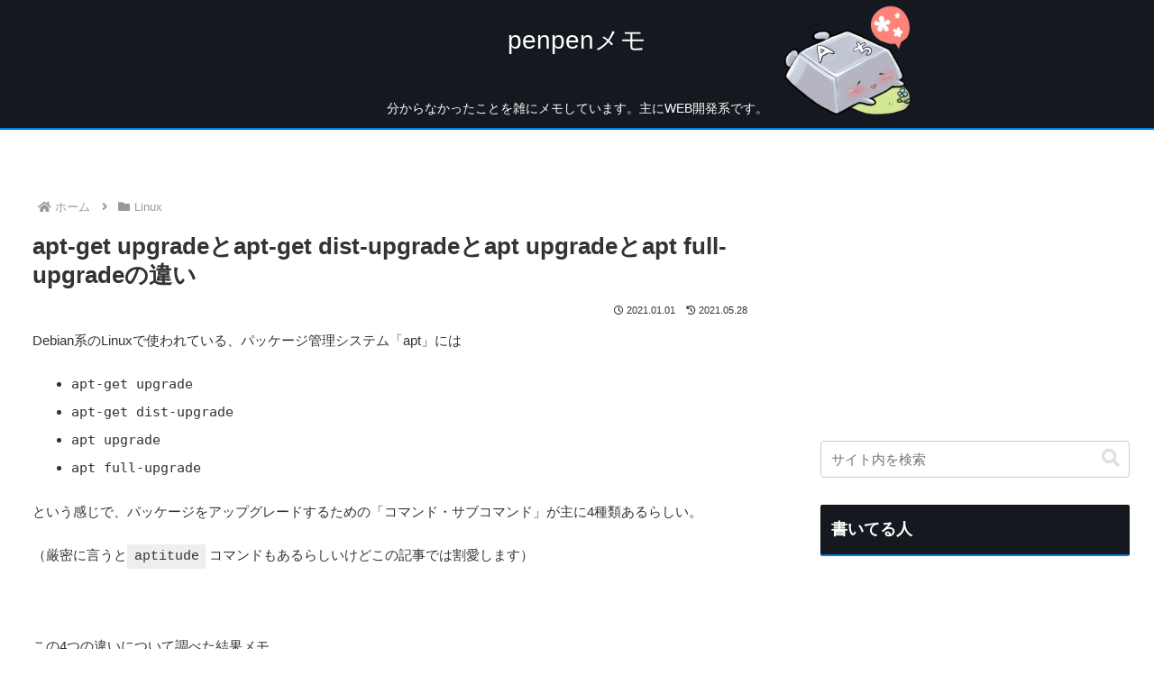

--- FILE ---
content_type: text/html; charset=utf-8
request_url: https://www.google.com/recaptcha/api2/aframe
body_size: 266
content:
<!DOCTYPE HTML><html><head><meta http-equiv="content-type" content="text/html; charset=UTF-8"></head><body><script nonce="iiatYziGjZk9eGLOJ12vmA">/** Anti-fraud and anti-abuse applications only. See google.com/recaptcha */ try{var clients={'sodar':'https://pagead2.googlesyndication.com/pagead/sodar?'};window.addEventListener("message",function(a){try{if(a.source===window.parent){var b=JSON.parse(a.data);var c=clients[b['id']];if(c){var d=document.createElement('img');d.src=c+b['params']+'&rc='+(localStorage.getItem("rc::a")?sessionStorage.getItem("rc::b"):"");window.document.body.appendChild(d);sessionStorage.setItem("rc::e",parseInt(sessionStorage.getItem("rc::e")||0)+1);localStorage.setItem("rc::h",'1769265369446');}}}catch(b){}});window.parent.postMessage("_grecaptcha_ready", "*");}catch(b){}</script></body></html>